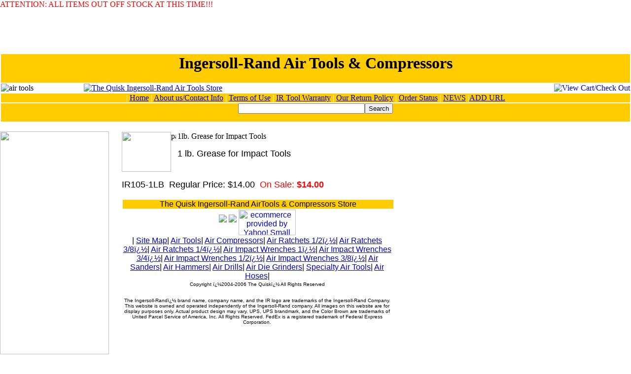

--- FILE ---
content_type: text/html
request_url: http://www.ingersoll-rand-airtools.com/ir105-1lb.html
body_size: 4089
content:
<!DOCTYPE HTML PUBLIC "-//W3C//DTD HTML 4.01 Transitional//EN">
<html><head><title>1lb. Grease for Impact Tools</title><font color="RED">ATTENTION: ALL ITEMS OUT OFF STOCK AT THIS TIME!!!</FONT>

<center><script type="text/javascript"><!--
google_ad_client = "pub-5303635625613850";
google_ad_width = 728;
google_ad_height = 90;
google_ad_format = "728x90_as";
google_ad_type = "text_image";
google_ad_channel ="";
google_color_border = "FFCC00";
google_color_bg = "FFFFFF";
google_color_link = "FF6600";
google_color_url = "0000FF";
google_color_text = "000000";
//--></script>
<script type="text/javascript"
  src="http://pagead2.googlesyndication.com/pagead/show_ads.js">
</script></center>

<BODY topmargin=0 leftmargin=0 marginwidth=0 marginheight=0>
<META NAME="ROBOTS" CONTENT="INDEX,FOLLOW">
<META NAME="DESCRIPTION" CONTENT="We provide high quality air tools, air compressors, and air tool accessories.">
<table width="100%" cellpadding="0"  bgcolor="FFFFFF"  align="center">
<TR bgcolor="#ffcc00">
<TH colspan="3"><CENTER><H1>Ingersoll-Rand Air Tools & Compressors</H1></CENTER></TH>
</TR>
<TR bgcolor="FFFFFF">
<TD><IMG align="center" border="0" SRC="http://site.ingersoll-rand-airtools.com/crdcards.gif" alt="air tools"></TD>
<TD><A href="http://www.ingersoll-rand-airtools.com" rel="nofollow"><IMG align="center" border="0" alt="The Quisk Ingersoll-Rand Air Tools Store" src="http://site.ingersoll-rand-airtools.com/logosm.gif"></A></TD>
<TD><a href="http://order.store.yahoo.net/cgi-bin/wg-order?yhst-72673223619693"><img align="right"border="0" alt="View Cart/Check Out" src ="http://site.ingersoll-rand-airtools.com/view_cart.gif"></A></TD>
</TR>
<TR bgcolor="ffcc00">
<TD colspan="3" style="color: white;"  nowrap><center>|&nbsp;<a href="http://www.ingersoll-rand-airtools.com/" rel="nofollow" >Home</A>&nbsp;|&nbsp;<a href="http://www.ingersoll-rand-airtools.com/info.html" rel="nofollow" >About us/Contact Info</A>&nbsp;|&nbsp;<a href="http://www.ingersoll-rand-airtools.com/teandco.html" rel="nofollow">Terms of Use</A>&nbsp;|&nbsp;<a href="http://www.ingersoll-rand-airtools.com/wain.html" rel="nofollow" >IR Tool Warranty</A>&nbsp;|&nbsp;<a href="http://www.ingersoll-rand-airtools.com/returnpolicy.html" rel="nofollow">Our Return Policy</A>&nbsp;|&nbsp;<a href="http://www.ingersoll-rand-airtools.com/orderstatus.html" rel="nofollow">Order Status</A>&nbsp;|&nbsp;<A href="http://www.ingersoll-rand-airtools.com/news.html" rel="nofollow">NEWS</A>&nbsp;|<A href="http://site.ingersoll-rand-airtools.com/links" rel="nofollow">ADD URL</A></CENTER></TD>
</TR><TR bgcolor="#ffcc00">
<TD nowrap colspan="3" valign="center"><CENTER><FORM action=http://search.store.yahoo.com/cgi-bin/nsearch method=get><INPUT type=hidden value=yhst-72673223619693 name=catalog><INPUT size=30 name=query><INPUT type=submit value=Search></FORM></CENTER></TD></TR></table>
</head><body background="http://us.st12.yimg.com/us.st.yimg.com/I/yhst-72673223619693_2021_0" link=0000cc vlink=0000cc><table border=0 cellspacing=0 cellpadding=0><tr valign=top><td><br><map name=30db48d96d39cd><area shape=rect coords="0,5,219,28" href="aircompressors.html"><area shape=rect coords="0,33,219,56" href="air-ratchets.html"><area shape=rect coords="0,61,219,84" href="air-ratchets-3-8-.html"><area shape=rect coords="0,89,219,112" href="air-ratchets-1-4-.html"><area shape=rect coords="0,117,219,140" href="air-impact-wrenches.html"><area shape=rect coords="0,145,219,168" href="air-impact-wrenches3-4.html"><area shape=rect coords="0,173,219,196" href="air-impact-wrenches1-2.html"><area shape=rect coords="0,201,219,224" href="air-impact-wrenches-3-8.html"><area shape=rect coords="0,229,219,252" href="air-sanders.html"><area shape=rect coords="0,257,219,280" href="air-hammers.html"><area shape=rect coords="0,285,219,308" href="air-drills.html"><area shape=rect coords="0,313,219,336" href="air-grinders-and-air-die-grinders.html"><area shape=rect coords="0,341,219,364" href="other-air-tools.html"><area shape=rect coords="0,369,219,392" href="air-hoses.html"><area shape=rect coords="0,397,219,420" href="specialorders1.html"></map><img src="http://us.st12.yimg.com/us.st.yimg.com/I/yhst-72673223619693_2021_229" width=221 height=453 usemap=#30db48d96d39cd border=0 hspace=0 vspace=0 ismap><br><br><BR><P><a href="http://site.ingersoll-rand-airtools.com/links/user.php">Link to Us</a><br><a href="http://www.ingersoll-rand-airtools.com/links.html">Links</a><br><a href="http://site.ingersoll-rand-airtools.com/indexguy.php">links 2</a><br><a href="http://site.ingersoll-rand-airtools.com/links/index.html">links 3</a><br></td><td><img src="http://us.st1.yimg.com/store1.yimg.com/Img/trans_1x1.gif" height=1 width=26 border=0 alt="pad"></td><td><a href="index.html"><img src="http://us.st12.yimg.com/us.st.yimg.com/I/yhst-72673223619693_2021_8994" width=1 height=1 border=0 hspace=0 vspace=0></a><br><br><table border=0 cellspacing=0 cellpadding=0 width=553><tr valign=top><td width=553><img src="http://us.st12.yimg.com/us.st.yimg.com/I/yhst-72673223619693_2021_1930462" width=100 height=81 align=left border=0 hspace=0 vspace=0><img src="http://us.st1.yimg.com/store1.yimg.com/Img/trans_1x1.gif" height=89 width=10 align=left border=0 alt="pad"><img src="http://us.st12.yimg.com/us.st.yimg.com/I/yhst-72673223619693_2021_1933297" width=252 height=16 border=0 hspace=0 vspace=0 alt="1lb. Grease for Impact Tools"><br><br><font size=4 face="arial, helvetica, times">1 lb. Grease for Impact Tools<br><br><br clear=all><form method=post action="http://order.store.yahoo.net/cgi-bin/wg-order?yhst-72673223619693+ir105-1lb">IR105-1LB<img src="http://us.st1.yimg.com/store1.yimg.com/Img/trans_1x1.gif" height=1 width=10 border=0 alt="pad">Regular Price: $14.00<img src="http://us.st1.yimg.com/store1.yimg.com/Img/trans_1x1.gif" height=1 width=10 border=0 alt="pad"><font color=ff0000>On Sale:</font> <b><font color=ff0000>$14.00</font></b><img src="http://us.st1.yimg.com/store1.yimg.com/Img/trans_1x1.gif" height=1 width=10 border=0 alt="pad"><br><input type="hidden" name=".autodone" value="http://www.ingersoll-rand-airtools.com/ir105-1lb.html" /></form></font></td></tr></table><table border=0 cellspacing=0 cellpadding=0 width=553><tr><td><font size=4 face="arial, helvetica, times"><!-- Begin Code Amber Ticker code. -->
<P ALIGN=CENTER>
<SCRIPT LANGUAGE="JavaScript1.2" src="http://www.codeamber.org/js/codea.js">
</script>
</P>
<!-- end of Code Amber Ticker code (c)Copyright codeamber.org 2002, 2003, 2004-->
<table width="100%" cellpadding="0" border="0" bgcolor="FFFFFF"  align="left">
<TR bgcolor="#ffcc00">
<TD colspan="3"><CENTER><FONT color="#000000"><CENTER>The Quisk Ingersoll-Rand AirTools & Compressors Store</CENTER></FONT></CENTER></TD>
</TR>
<TR><TD no wrap align="center">
<IMG src="http://site.ingersoll-rand-airtools.com/UPS.gif">
<IMG src="http://site.ingersoll-rand-airtools.com/fedex.gif">
<a href="http://smallbusiness.yahoo.com/merchant/" target="_top"><img src="https://sec.yimg.com/us.yimg.com/i/us/smallbiz/gr/ecomby_128bit2.gif" width="116" height="52" border="0" align="middle" alt="ecommerce provided by Yahoo! Small Business"/></a>
<TD></TR>
<TR>
<TD>
<p align="center"><font color="black" >
|
<A href="http://www.ingersoll-rand-airtools.com/ind.html">Site Map</A>|
<A href="http://www.ingersoll-rand-airtools.com">Air Tools</A>|
<A href="http://www.ingersoll-rand-airtools.com/aircompressors.html">Air Compressors</A>|
<A href="http://www.ingersoll-rand-airtools.com/air-ratchets.html">Air Ratchets  1/2�</A>|
<A href="http://www.ingersoll-rand-airtools.com/air-ratchets-3-8-.html">Air Ratchets 3/8�</A>|
<A href="http://www.ingersoll-rand-airtools.com/air-ratchets-1-4-.html">Air Ratchets 1/4�</A>|
<A href="http://www.ingersoll-rand-airtools.com/air-impact-wrenches.html">Air Impact Wrenches 1�</A>|
<A href="http://www.ingersoll-rand-airtools.com/air-impact-wrenches3-4.html">Air Impact Wrenches 3/4�</A>|
<A href="http://www.ingersoll-rand-airtools.com/air-impact-wrenches1-2.html">Air Impact Wrenches 1/2�</A>|
<A href="http://www.ingersoll-rand-airtools.com/air-impact-wrenches-3-8.html ">Air Impact Wrenches 3/8�</A>|
<A href="http://www.ingersoll-rand-airtools.com/air-sanders.html">Air Sanders</A>|
<A href="http://www.ingersoll-rand-airtools.com/air-hammers.html">Air Hammers</A>|
<A href="http://www.ingersoll-rand-airtools.com/air-drills.html">Air Drills</A>|
<A href="http://www.ingersoll-rand-airtools.com/air-grinders-and-air-die-grinders.html">Air Die Grinders</A>|
<A href="http://www.ingersoll-rand-airtools.com/other-air-tools.html">Specialty Air Tools</A>|
<A href="http://www.ingersoll-rand-airtools.com/air-hoses.html">Air Hoses</A>|
</TD>
</TR>
<TR>
<TD>
<font size="1" color="black"><CENTER>Copyright �2004-2006 The Quisk�  All Rights Reserved<br><br><br>The Ingersoll-Rand� brand name, company name, and the IR logo are trademarks of the Ingersoll-Rand Company. This website is owned and operated independently of the Ingersoll-Rand company.
All images on this website are for display purposes only. Actual product design may vary.
UPS, UPS brandmark, and the Color Brown are trademarks of United Parcel Service of America, Inc. All Rights Reserved.
FedEx is a registered trademark of Federal Express Corporation.
</TD>
</TR>
</table>
</BODY><br><br><script src="http://www.google-analytics.com/urchin.js" type="text/javascript">
</script>
<script type="text/javascript">
_uacct = "UA-2195923-4";
urchinTracker();
</script></font></td></tr></table></td></tr></table></body>
<script type="text/javascript">
csell_env = 'ue1';
 var storeCheckoutDomain = 'order.store.turbify.net';
</script>

<script type="text/javascript">
  function toOSTN(node){
    if(node.hasAttributes()){
      for (const attr of node.attributes) {
        node.setAttribute(attr.name,attr.value.replace(/(us-dc1-order|us-dc2-order|order)\.(store|stores)\.([a-z0-9-]+)\.(net|com)/g, storeCheckoutDomain));
      }
    }
  };
  document.addEventListener('readystatechange', event => {
  if(typeof storeCheckoutDomain != 'undefined' && storeCheckoutDomain != "order.store.turbify.net"){
    if (event.target.readyState === "interactive") {
      fromOSYN = document.getElementsByTagName('form');
        for (let i = 0; i < fromOSYN.length; i++) {
          toOSTN(fromOSYN[i]);
        }
      }
    }
  });
</script>
<script type="text/javascript">
// Begin Store Generated Code
 </script> <script type="text/javascript" src="https://s.turbifycdn.com/lq/ult/ylc_1.9.js" ></script> <script type="text/javascript" src="https://s.turbifycdn.com/ae/lib/smbiz/store/csell/beacon-a9518fc6e4.js" >
</script>
<script type="text/javascript">
// Begin Store Generated Code
 csell_page_data = {}; csell_page_rec_data = []; ts='TOK_STORE_ID';
</script>
<script type="text/javascript">
// Begin Store Generated Code
function csell_GLOBAL_INIT_TAG() { var csell_token_map = {}; csell_token_map['TOK_SPACEID'] = '2022276099'; csell_token_map['TOK_URL'] = ''; csell_token_map['TOK_STORE_ID'] = 'yhst-72673223619693'; csell_token_map['TOK_ITEM_ID_LIST'] = 'ir105-1lb'; csell_token_map['TOK_ORDER_HOST'] = 'order.store.turbify.net'; csell_token_map['TOK_BEACON_TYPE'] = 'prod'; csell_token_map['TOK_RAND_KEY'] = 't'; csell_token_map['TOK_IS_ORDERABLE'] = '2';  c = csell_page_data; var x = (typeof storeCheckoutDomain == 'string')?storeCheckoutDomain:'order.store.turbify.net'; var t = csell_token_map; c['s'] = t['TOK_SPACEID']; c['url'] = t['TOK_URL']; c['si'] = t[ts]; c['ii'] = t['TOK_ITEM_ID_LIST']; c['bt'] = t['TOK_BEACON_TYPE']; c['rnd'] = t['TOK_RAND_KEY']; c['io'] = t['TOK_IS_ORDERABLE']; YStore.addItemUrl = 'http%s://'+x+'/'+t[ts]+'/ymix/MetaController.html?eventName.addEvent&cartDS.shoppingcart_ROW0_m_orderItemVector_ROW0_m_itemId=%s&cartDS.shoppingcart_ROW0_m_orderItemVector_ROW0_m_quantity=1&ysco_key_cs_item=1&sectionId=ysco.cart&ysco_key_store_id='+t[ts]; } 
</script>
<script type="text/javascript">
// Begin Store Generated Code
function csell_REC_VIEW_TAG() {  var env = (typeof csell_env == 'string')?csell_env:'prod'; var p = csell_page_data; var a = '/sid='+p['si']+'/io='+p['io']+'/ii='+p['ii']+'/bt='+p['bt']+'-view'+'/en='+env; var r=Math.random(); YStore.CrossSellBeacon.renderBeaconWithRecData(p['url']+'/p/s='+p['s']+'/'+p['rnd']+'='+r+a); } 
</script>
<script type="text/javascript">
// Begin Store Generated Code
var csell_token_map = {}; csell_token_map['TOK_PAGE'] = 'p'; csell_token_map['TOK_CURR_SYM'] = '$'; csell_token_map['TOK_WS_URL'] = 'https://yhst-72673223619693.csell.store.turbify.net/cs/recommend?itemids=ir105-1lb&location=p'; csell_token_map['TOK_SHOW_CS_RECS'] = 'false';  var t = csell_token_map; csell_GLOBAL_INIT_TAG(); YStore.page = t['TOK_PAGE']; YStore.currencySymbol = t['TOK_CURR_SYM']; YStore.crossSellUrl = t['TOK_WS_URL']; YStore.showCSRecs = t['TOK_SHOW_CS_RECS']; </script> <script type="text/javascript" src="https://s.turbifycdn.com/ae/store/secure/recs-1.3.2.2.js" ></script> <script type="text/javascript" >
</script>
</html>
<!-- html108.prod.store.e1a.lumsb.com Sat Jan 17 07:20:36 PST 2026 -->


--- FILE ---
content_type: text/html; charset=utf-8
request_url: https://www.google.com/recaptcha/api2/aframe
body_size: 259
content:
<!DOCTYPE HTML><html><head><meta http-equiv="content-type" content="text/html; charset=UTF-8"></head><body><script nonce="i0krIXKQv7wAaXzi2YNCmg">/** Anti-fraud and anti-abuse applications only. See google.com/recaptcha */ try{var clients={'sodar':'https://pagead2.googlesyndication.com/pagead/sodar?'};window.addEventListener("message",function(a){try{if(a.source===window.parent){var b=JSON.parse(a.data);var c=clients[b['id']];if(c){var d=document.createElement('img');d.src=c+b['params']+'&rc='+(localStorage.getItem("rc::a")?sessionStorage.getItem("rc::b"):"");window.document.body.appendChild(d);sessionStorage.setItem("rc::e",parseInt(sessionStorage.getItem("rc::e")||0)+1);localStorage.setItem("rc::h",'1768663248205');}}}catch(b){}});window.parent.postMessage("_grecaptcha_ready", "*");}catch(b){}</script></body></html>